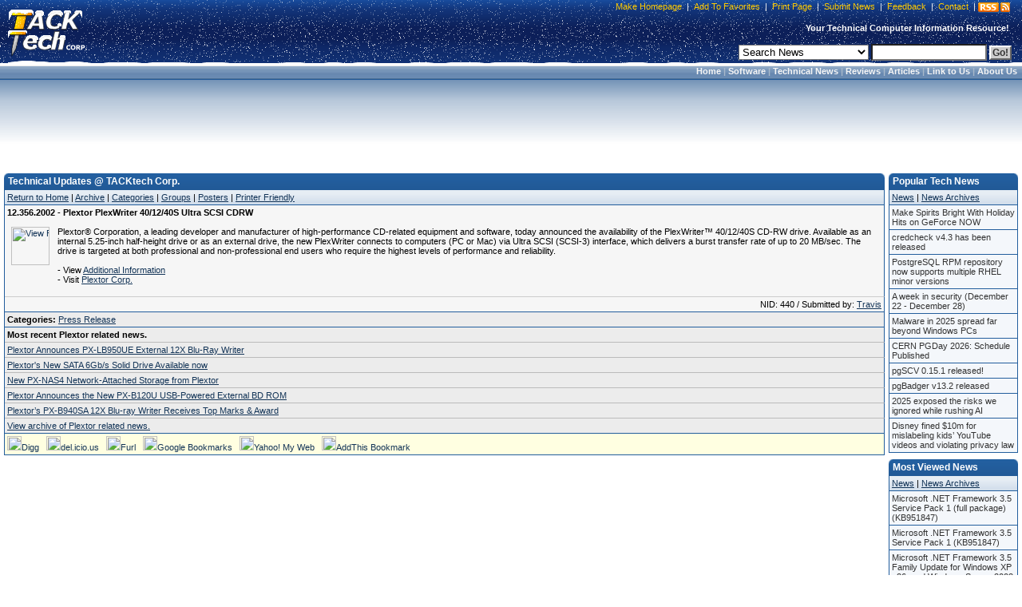

--- FILE ---
content_type: text/html; charset=utf-8
request_url: https://www.google.com/recaptcha/api2/aframe
body_size: 267
content:
<!DOCTYPE HTML><html><head><meta http-equiv="content-type" content="text/html; charset=UTF-8"></head><body><script nonce="P_I13-0EthSLbDKDvv8_wA">/** Anti-fraud and anti-abuse applications only. See google.com/recaptcha */ try{var clients={'sodar':'https://pagead2.googlesyndication.com/pagead/sodar?'};window.addEventListener("message",function(a){try{if(a.source===window.parent){var b=JSON.parse(a.data);var c=clients[b['id']];if(c){var d=document.createElement('img');d.src=c+b['params']+'&rc='+(localStorage.getItem("rc::a")?sessionStorage.getItem("rc::b"):"");window.document.body.appendChild(d);sessionStorage.setItem("rc::e",parseInt(sessionStorage.getItem("rc::e")||0)+1);localStorage.setItem("rc::h",'1769275328611');}}}catch(b){}});window.parent.postMessage("_grecaptcha_ready", "*");}catch(b){}</script></body></html>